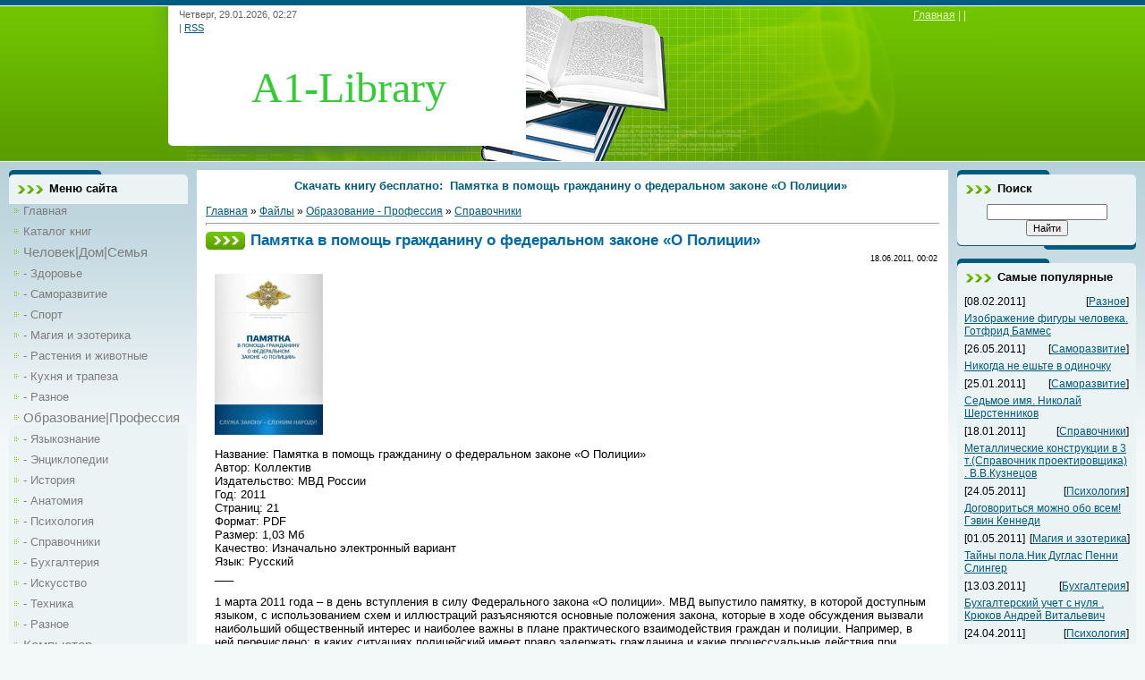

--- FILE ---
content_type: text/html; charset=UTF-8
request_url: https://a1-library.3dn.ru/load/obrazovanie/spravochniki/pamjatka_v_pomoshh_grazhdaninu_o_federalnom_zakone_o_policii/25-1-0-490
body_size: 14612
content:
<html><head>
<script type="text/javascript" src="/?A13%21QV3WQFYNCaIGMdepkwT5TWIcOudfwAanSD6t9d29ihQMaykn0jgxEyC5N%21cveRny3DZ4urjB3OZW%21QgkjxFpx%216%3B6aYH31K2YYCAFFlA4W%5EgcXfLD4X9dw0T3NYxVAHxgHyDWiC0%3BNXAOnEZ7%21SmtHU8aX4j0hLmx5g95nf5ImK%21cVxxdeVhMWlvkQO2iVI1XJF1%3BR9kiDuKPl8XuU4ruttv"></script>
	<script type="text/javascript">new Image().src = "//counter.yadro.ru/hit;ucoznet?r"+escape(document.referrer)+(screen&&";s"+screen.width+"*"+screen.height+"*"+(screen.colorDepth||screen.pixelDepth))+";u"+escape(document.URL)+";"+Date.now();</script>
	<script type="text/javascript">new Image().src = "//counter.yadro.ru/hit;ucoz_desktop_ad?r"+escape(document.referrer)+(screen&&";s"+screen.width+"*"+screen.height+"*"+(screen.colorDepth||screen.pixelDepth))+";u"+escape(document.URL)+";"+Date.now();</script><script type="text/javascript">
if(typeof(u_global_data)!='object') u_global_data={};
function ug_clund(){
	if(typeof(u_global_data.clunduse)!='undefined' && u_global_data.clunduse>0 || (u_global_data && u_global_data.is_u_main_h)){
		if(typeof(console)=='object' && typeof(console.log)=='function') console.log('utarget already loaded');
		return;
	}
	u_global_data.clunduse=1;
	if('0'=='1'){
		var d=new Date();d.setTime(d.getTime()+86400000);document.cookie='adbetnetshowed=2; path=/; expires='+d;
		if(location.search.indexOf('clk2398502361292193773143=1')==-1){
			return;
		}
	}else{
		window.addEventListener("click", function(event){
			if(typeof(u_global_data.clunduse)!='undefined' && u_global_data.clunduse>1) return;
			if(typeof(console)=='object' && typeof(console.log)=='function') console.log('utarget click');
			var d=new Date();d.setTime(d.getTime()+86400000);document.cookie='adbetnetshowed=1; path=/; expires='+d;
			u_global_data.clunduse=2;
			new Image().src = "//counter.yadro.ru/hit;ucoz_desktop_click?r"+escape(document.referrer)+(screen&&";s"+screen.width+"*"+screen.height+"*"+(screen.colorDepth||screen.pixelDepth))+";u"+escape(document.URL)+";"+Date.now();
		});
	}
	
	new Image().src = "//counter.yadro.ru/hit;desktop_click_load?r"+escape(document.referrer)+(screen&&";s"+screen.width+"*"+screen.height+"*"+(screen.colorDepth||screen.pixelDepth))+";u"+escape(document.URL)+";"+Date.now();
}

setTimeout(function(){
	if(typeof(u_global_data.preroll_video_57322)=='object' && u_global_data.preroll_video_57322.active_video=='adbetnet') {
		if(typeof(console)=='object' && typeof(console.log)=='function') console.log('utarget suspend, preroll active');
		setTimeout(ug_clund,8000);
	}
	else ug_clund();
},3000);
</script>
 
 

 
 
 
 

<meta http-equiv="content-type" content="text/html; charset=UTF-8">
<title>Памятка в помощь гражданину о федеральном законе «О Полиции» - скачать книгу бесплатно. Жанр "Справочники"</title>

 

 
 
 
 
<link type="text/css" rel="StyleSheet" href="/_st/my.css">
<style>.clrNoIndex, .clrNoIndex * { color: rgb(0, 0, 0) !important;background-color: rgb(218, 165, 32) !important;} </style><style>.clrNoIndex, .clrNoIndex * { color: rgb(0, 0, 0) !important;background-color: rgb(218, 165, 32) !important;} </style><style>.clrNoIndex, .clrNoIndex * { color: rgb(0, 0, 0) !important;background-color: rgb(218, 165, 32) !important;} </style><style>.clrNoIndex, .clrNoIndex * { color: rgb(0, 0, 0) !important;background-color:#DAA520 !important;} .crossNoIndex, .crossNoIndex * {text-decoration: line-through !important;} </style><style>.clrNoIndex, .clrNoIndex * { color: rgb(0, 0, 0) !important;background-color:#DAA520 !important;} .crossNoIndex, .crossNoIndex * {text-decoration: line-through !important;} </style>
	<link rel="stylesheet" href="/.s/src/base.min.css?v=221108" />
	<link rel="stylesheet" href="/.s/src/layer7.min.css?v=221108" />

	<script src="/.s/src/jquery-1.12.4.min.js"></script>
	
	<script src="/.s/src/uwnd.min.js?v=221108"></script>
	<script src="//s756.ucoz.net/cgi/uutils.fcg?a=uSD&ca=2&ug=999&isp=0&r=0.384431659186397"></script>
	<link rel="stylesheet" href="/.s/src/ulightbox/ulightbox.min.css" />
	<link rel="stylesheet" href="/.s/src/socCom.min.css" />
	<link rel="stylesheet" href="/.s/src/social.css" />
	<script src="/.s/src/ulightbox/ulightbox.min.js"></script>
	<script src="/.s/src/socCom.min.js"></script>
	<script src="//sys000.ucoz.net/cgi/uutils.fcg?a=soc_comment_get_data&site=4a1-library"></script>
	<script>
/* --- UCOZ-JS-DATA --- */
window.uCoz = {"uLightboxType":1,"site":{"host":"a1-library.3dn.ru","domain":null,"id":"4a1-library"},"ssid":"775673013402354646237","language":"ru","layerType":7,"sign":{"3125":"Закрыть","7254":"Изменить размер","7252":"Предыдущий","7251":"Запрошенный контент не может быть загружен. Пожалуйста, попробуйте позже.","7253":"Начать слайд-шоу","7287":"Перейти на страницу с фотографией.","5255":"Помощник","5458":"Следующий"},"country":"US","module":"load"};
/* --- UCOZ-JS-CODE --- */

		function eRateEntry(select, id, a = 65, mod = 'load', mark = +select.value, path = '', ajax, soc) {
			if (mod == 'shop') { path = `/${ id }/edit`; ajax = 2; }
			( !!select ? confirm(select.selectedOptions[0].textContent.trim() + '?') : true )
			&& _uPostForm('', { type:'POST', url:'/' + mod + path, data:{ a, id, mark, mod, ajax, ...soc } });
		}

		function updateRateControls(id, newRate) {
			let entryItem = self['entryID' + id] || self['comEnt' + id];
			let rateWrapper = entryItem.querySelector('.u-rate-wrapper');
			if (rateWrapper && newRate) rateWrapper.innerHTML = newRate;
			if (entryItem) entryItem.querySelectorAll('.u-rate-btn').forEach(btn => btn.remove())
		}

	let ajaxPageController = {
		showLoader : function() { document.getElementById('myGrid')?.classList.remove('u-hidden'); },
		hideLoader : function() { document.getElementById('myGrid')?.classList.add('u-hidden'); },
	};
 function uSocialLogin(t) {
			var params = {"google":{"height":600,"width":700},"yandex":{"width":870,"height":515},"vkontakte":{"width":790,"height":400},"ok":{"width":710,"height":390}};
			var ref = escape(location.protocol + '//' + ('a1-library.3dn.ru' || location.hostname) + location.pathname + ((location.hash ? ( location.search ? location.search + '&' : '?' ) + 'rnd=' + Date.now() + location.hash : ( location.search || '' ))));
			window.open('/'+t+'?ref='+ref,'conwin','width='+params[t].width+',height='+params[t].height+',status=1,resizable=1,left='+parseInt((screen.availWidth/2)-(params[t].width/2))+',top='+parseInt((screen.availHeight/2)-(params[t].height/2)-20)+'screenX='+parseInt((screen.availWidth/2)-(params[t].width/2))+',screenY='+parseInt((screen.availHeight/2)-(params[t].height/2)-20));
			return false;
		}
		function TelegramAuth(user){
			user['a'] = 9; user['m'] = 'telegram';
			_uPostForm('', {type: 'POST', url: '/index/sub', data: user});
		}
function loginPopupForm(params = {}) { new _uWnd('LF', ' ', -250, -100, { closeonesc:1, resize:1 }, { url:'/index/40' + (params.urlParams ? '?'+params.urlParams : '') }) }
/* --- UCOZ-JS-END --- */
</script>

	<style>.UhideBlock{display:none; }</style>
</head><body>
<div id="utbr8214" rel="s756"></div>

<div class="wrap">
<!--U1AHEADER1Z--><DIV class="header">
<DIV class="date">Четверг, 29.01.2026, 02:27</DIV>
<DIV class="user-bar"><!--%IFEL2%0%&gt;&lt;!&lt;s5212&gt;&gt;Приветствую Вас&lt;!&lt;/s&gt;&gt; &lt;b&gt;Гость&lt;/b&gt;&lt;!%IFEN2%0%--> | <A href="https://a1-library.3dn.ru/load/rss/">RSS</A></DIV>
<H1><SPAN style='font-family: "Times New Roman"'><SPAN style="font-size: 14pt"><SPAN style="font-size: 24pt"><SPAN style="font-size: 36pt"><FONT color="#32cd32">A1-Library</FONT></SPAN></SPAN></SPAN></SPAN></H1>
<DIV class="navigation"><A href="http://a1-library.3dn.ru/"><!--<s5176>-->Главная<!--</s>--></A> | <!--%IFEL5%0%&gt; &lt;a href="/register"&gt;&lt;!&lt;s3089&gt;&gt;Регистрация&lt;!&lt;/s&gt;&gt;&lt;/a&gt;&lt;!%IFEN5%0%--> | <!--%IFEL7%0%&gt; &lt;a href="javascript:;" rel="nofollow" onclick="loginPopupForm(); return false;"&gt;&lt;!&lt;s3087&gt;&gt;Вход&lt;!&lt;/s&gt;&gt;&lt;/a&gt;&lt;!%IFEN7%0%--></DIV>
</DIV><!--/U1AHEADER1Z-->

 

 
 

 
 
 
<!-- <middle> -->
<table class="main-table"><tbody><tr><td class="side-block">
<!--U1CLEFTER1Z--><!-- <block1> -->

<div class="block">
<div class="block-title"><!-- <bt> --><!--<s5184>-->Меню сайта<!--</s>--><!-- </bt> --></div>
<div class="block-top"><div class="block-content"><!-- <bc> --><div id="uMenuDiv1" class="uMenuV" style="position:relative;"><ul class="uMenuRoot">
<li><div class="umn-tl"><div class="umn-tr"><div class="umn-tc"></div></div></div><div class="umn-ml"><div class="umn-mr"><div class="umn-mc"><div class="uMenuItem"><a href="http://a1-library.3dn.ru/"><span>Главная</span></a></div></div></div></div><div class="umn-bl"><div class="umn-br"><div class="umn-bc"><div class="umn-footer"></div></div></div></div></li>
<li><div class="umn-tl"><div class="umn-tr"><div class="umn-tc"></div></div></div><div class="umn-ml"><div class="umn-mr"><div class="umn-mc"><div class="uMenuItem"><a href="/load"><span>Каталог книг</span></a></div></div></div></div><div class="umn-bl"><div class="umn-br"><div class="umn-bc"><div class="umn-footer"></div></div></div></div></li>
<li><div class="umn-tl"><div class="umn-tr"><div class="umn-tc"></div></div></div><div class="umn-ml"><div class="umn-mr"><div class="umn-mc"><div class="uMenuItem"><a class="catNum1" href="http://a1-library.3dn.ru/load/chelovek/16"><span>Человек&#124;Дом&#124;Семья   </span></a></div></div></div></div><div class="umn-bl"><div class="umn-br"><div class="umn-bc"><div class="umn-footer"></div></div></div></div></li>
<li><div class="umn-tl"><div class="umn-tr"><div class="umn-tc"></div></div></div><div class="umn-ml"><div class="umn-mr"><div class="umn-mc"><div class="uMenuItem"><a href="http://a1-library.3dn.ru/load/chelovek/zdorove/17"><span>-   Здоровье</span></a></div></div></div></div><div class="umn-bl"><div class="umn-br"><div class="umn-bc"><div class="umn-footer"></div></div></div></div></li>
<li><div class="umn-tl"><div class="umn-tr"><div class="umn-tc"></div></div></div><div class="umn-ml"><div class="umn-mr"><div class="umn-mc"><div class="uMenuItem"><a href="http://a1-library.3dn.ru/load/chelovek/samorazvitie/18"><span>-   Саморазвитие</span></a></div></div></div></div><div class="umn-bl"><div class="umn-br"><div class="umn-bc"><div class="umn-footer"></div></div></div></div></li>
<li><div class="umn-tl"><div class="umn-tr"><div class="umn-tc"></div></div></div><div class="umn-ml"><div class="umn-mr"><div class="umn-mc"><div class="uMenuItem"><a href="http://a1-library.3dn.ru/load/chelovek/sport/19"><span>-   Спорт</span></a></div></div></div></div><div class="umn-bl"><div class="umn-br"><div class="umn-bc"><div class="umn-footer"></div></div></div></div></li>
<li><div class="umn-tl"><div class="umn-tr"><div class="umn-tc"></div></div></div><div class="umn-ml"><div class="umn-mr"><div class="umn-mc"><div class="uMenuItem"><a href="http://a1-library.3dn.ru/load/chelovek/magija/20"><span>-   Магия и эзотерика</span></a></div></div></div></div><div class="umn-bl"><div class="umn-br"><div class="umn-bc"><div class="umn-footer"></div></div></div></div></li>
<li><div class="umn-tl"><div class="umn-tr"><div class="umn-tc"></div></div></div><div class="umn-ml"><div class="umn-mr"><div class="umn-mc"><div class="uMenuItem"><a href="http://a1-library.3dn.ru/load/chelovek/rasten/21"><span>-   Растения и животные</span></a></div></div></div></div><div class="umn-bl"><div class="umn-br"><div class="umn-bc"><div class="umn-footer"></div></div></div></div></li>
<li><div class="umn-tl"><div class="umn-tr"><div class="umn-tc"></div></div></div><div class="umn-ml"><div class="umn-mr"><div class="umn-mc"><div class="uMenuItem"><a href="http://a1-library.3dn.ru/load/chelovek/kukh/22"><span>-   Кухня и трапеза</span></a></div></div></div></div><div class="umn-bl"><div class="umn-br"><div class="umn-bc"><div class="umn-footer"></div></div></div></div></li>
<li><div class="umn-tl"><div class="umn-tr"><div class="umn-tc"></div></div></div><div class="umn-ml"><div class="umn-mr"><div class="umn-mc"><div class="uMenuItem"><a href="http://a1-library.3dn.ru/load/chelovek/raznoe/60"><span>- Разное</span></a></div></div></div></div><div class="umn-bl"><div class="umn-br"><div class="umn-bc"><div class="umn-footer"></div></div></div></div></li>
<li><div class="umn-tl"><div class="umn-tr"><div class="umn-tc"></div></div></div><div class="umn-ml"><div class="umn-mr"><div class="umn-mc"><div class="uMenuItem"><a class="catNum1" href="http://a1-library.3dn.ru/load/nauka_124_obrazovanie/11"><span>  Образование&#124;Профессия</span></a></div></div></div></div><div class="umn-bl"><div class="umn-br"><div class="umn-bc"><div class="umn-footer"></div></div></div></div></li>
<li><div class="umn-tl"><div class="umn-tr"><div class="umn-tc"></div></div></div><div class="umn-ml"><div class="umn-mr"><div class="umn-mc"><div class="uMenuItem"><a href="http://a1-library.3dn.ru/load/nauka_124_obrazovanie/jazykoznanie/15"><span>-   Языкознание</span></a></div></div></div></div><div class="umn-bl"><div class="umn-br"><div class="umn-bc"><div class="umn-footer"></div></div></div></div></li>
<li><div class="umn-tl"><div class="umn-tr"><div class="umn-tc"></div></div></div><div class="umn-ml"><div class="umn-mr"><div class="umn-mc"><div class="uMenuItem"><a href="http://a1-library.3dn.ru/load/obrazovanie/ehnciklopedii/24"><span>-   Энциклопедии</span></a></div></div></div></div><div class="umn-bl"><div class="umn-br"><div class="umn-bc"><div class="umn-footer"></div></div></div></div></li>
<li><div class="umn-tl"><div class="umn-tr"><div class="umn-tc"></div></div></div><div class="umn-ml"><div class="umn-mr"><div class="umn-mc"><div class="uMenuItem"><a href="http://a1-library.3dn.ru/load/obrazovanie/istorija/13"><span>- История</span></a></div></div></div></div><div class="umn-bl"><div class="umn-br"><div class="umn-bc"><div class="umn-footer"></div></div></div></div></li>
<li><div class="umn-tl"><div class="umn-tr"><div class="umn-tc"></div></div></div><div class="umn-ml"><div class="umn-mr"><div class="umn-mc"><div class="uMenuItem"><a href="http://a1-library.3dn.ru/load/obrazovanie/anatomija/47"><span>-   Анатомия</span></a></div></div></div></div><div class="umn-bl"><div class="umn-br"><div class="umn-bc"><div class="umn-footer"></div></div></div></div></li>
<li><div class="umn-tl"><div class="umn-tr"><div class="umn-tc"></div></div></div><div class="umn-ml"><div class="umn-mr"><div class="umn-mc"><div class="uMenuItem"><a href="http://a1-library.3dn.ru/load/obrazovanie/psikhologija/53"><span>- Психология</span></a></div></div></div></div><div class="umn-bl"><div class="umn-br"><div class="umn-bc"><div class="umn-footer"></div></div></div></div></li>
<li><div class="umn-tl"><div class="umn-tr"><div class="umn-tc"></div></div></div><div class="umn-ml"><div class="umn-mr"><div class="umn-mc"><div class="uMenuItem"><a href="http://a1-library.3dn.ru/load/obrazovanie/spravochniki/25"><span>-   Справочники</span></a></div></div></div></div><div class="umn-bl"><div class="umn-br"><div class="umn-bc"><div class="umn-footer"></div></div></div></div></li>
<li><div class="umn-tl"><div class="umn-tr"><div class="umn-tc"></div></div></div><div class="umn-ml"><div class="umn-mr"><div class="umn-mc"><div class="uMenuItem"><a href="http://a1-library.3dn.ru/load/obrazovanie/bukhgalterija/46"><span>- Бухгалтерия</span></a></div></div></div></div><div class="umn-bl"><div class="umn-br"><div class="umn-bc"><div class="umn-footer"></div></div></div></div></li>
<li><div class="umn-tl"><div class="umn-tr"><div class="umn-tc"></div></div></div><div class="umn-ml"><div class="umn-mr"><div class="umn-mc"><div class="uMenuItem"><a href="http://a1-library.3dn.ru/load/obrazovanie/iskusstvo/58"><span>- Искусство</span></a></div></div></div></div><div class="umn-bl"><div class="umn-br"><div class="umn-bc"><div class="umn-footer"></div></div></div></div></li>
<li><div class="umn-tl"><div class="umn-tr"><div class="umn-tc"></div></div></div><div class="umn-ml"><div class="umn-mr"><div class="umn-mc"><div class="uMenuItem"><a href="http://a1-library.3dn.ru/load/obrazovanie/tekhnika/59"><span>- Техника</span></a></div></div></div></div><div class="umn-bl"><div class="umn-br"><div class="umn-bc"><div class="umn-footer"></div></div></div></div></li>
<li><div class="umn-tl"><div class="umn-tr"><div class="umn-tc"></div></div></div><div class="umn-ml"><div class="umn-mr"><div class="umn-mc"><div class="uMenuItem"><a href="http://a1-library.3dn.ru/load/obrazovanie/raznoe/43"><span>- Разное</span></a></div></div></div></div><div class="umn-bl"><div class="umn-br"><div class="umn-bc"><div class="umn-footer"></div></div></div></div></li>
<li><div class="umn-tl"><div class="umn-tr"><div class="umn-tc"></div></div></div><div class="umn-ml"><div class="umn-mr"><div class="umn-mc"><div class="uMenuItem"><a class="catNum1" href="http://a1-library.3dn.ru/load/kompjuter/6"><span>Компьютер</span></a></div></div></div></div><div class="umn-bl"><div class="umn-br"><div class="umn-bc"><div class="umn-footer"></div></div></div></div></li>
<li><div class="umn-tl"><div class="umn-tr"><div class="umn-tc"></div></div></div><div class="umn-ml"><div class="umn-mr"><div class="umn-mc"><div class="uMenuItem"><a href="http://a1-library.3dn.ru/load/kompjuter/internet/7"><span>-   Интернет</span></a></div></div></div></div><div class="umn-bl"><div class="umn-br"><div class="umn-bc"><div class="umn-footer"></div></div></div></div></li>
<li><div class="umn-tl"><div class="umn-tr"><div class="umn-tc"></div></div></div><div class="umn-ml"><div class="umn-mr"><div class="umn-mc"><div class="uMenuItem"><a href="http://a1-library.3dn.ru/load/kompjuter/kompjuter/23"><span>-  Компьютер</span></a></div></div></div></div><div class="umn-bl"><div class="umn-br"><div class="umn-bc"><div class="umn-footer"></div></div></div></div></li>
<li><div class="umn-tl"><div class="umn-tr"><div class="umn-tc"></div></div></div><div class="umn-ml"><div class="umn-mr"><div class="umn-mc"><div class="uMenuItem"><a href="http://a1-library.3dn.ru/load/kompjuter/os_i_seti/8"><span>-   ОС и Сети</span></a></div></div></div></div><div class="umn-bl"><div class="umn-br"><div class="umn-bc"><div class="umn-footer"></div></div></div></div></li>
<li><div class="umn-tl"><div class="umn-tr"><div class="umn-tc"></div></div></div><div class="umn-ml"><div class="umn-mr"><div class="umn-mc"><div class="uMenuItem"><a href="http://a1-library.3dn.ru/load/kompjuter/programmirovanie/9"><span>-   Программирование</span></a></div></div></div></div><div class="umn-bl"><div class="umn-br"><div class="umn-bc"><div class="umn-footer"></div></div></div></div></li>
<li><div class="umn-tl"><div class="umn-tr"><div class="umn-tc"></div></div></div><div class="umn-ml"><div class="umn-mr"><div class="umn-mc"><div class="uMenuItem"><a href="http://a1-library.3dn.ru/load/kompjuter/dizajn_i_grafika/10"><span>-   Дизайн и Графика</span></a></div></div></div></div><div class="umn-bl"><div class="umn-br"><div class="umn-bc"><div class="umn-footer"></div></div></div></div></li>
<li><div class="umn-tl"><div class="umn-tr"><div class="umn-tc"></div></div></div><div class="umn-ml"><div class="umn-mr"><div class="umn-mc"><div class="uMenuItem"><a class="catNum1" href="http://a1-library.3dn.ru/load/mirozdanie_124_obshhestvo/37"><span>Мироздание&#124;Общество</span></a></div></div></div></div><div class="umn-bl"><div class="umn-br"><div class="umn-bc"><div class="umn-footer"></div></div></div></div></li>
<li><div class="umn-tl"><div class="umn-tr"><div class="umn-tc"></div></div></div><div class="umn-ml"><div class="umn-mr"><div class="umn-mc"><div class="uMenuItem"><a href="http://a1-library.3dn.ru/load/mirozdanie_124_obshhestvo/biznes/54"><span>- Бизнес</span></a></div></div></div></div><div class="umn-bl"><div class="umn-br"><div class="umn-bc"><div class="umn-footer"></div></div></div></div></li>
<li><div class="umn-tl"><div class="umn-tr"><div class="umn-tc"></div></div></div><div class="umn-ml"><div class="umn-mr"><div class="umn-mc"><div class="uMenuItem"><a href="http://a1-library.3dn.ru/load/mirozdanie_124_obshhestvo/dengi/39"><span>-   Деньги</span></a></div></div></div></div><div class="umn-bl"><div class="umn-br"><div class="umn-bc"><div class="umn-footer"></div></div></div></div></li>
<li><div class="umn-tl"><div class="umn-tr"><div class="umn-tc"></div></div></div><div class="umn-ml"><div class="umn-mr"><div class="umn-mc"><div class="uMenuItem"><a class="catNum1" href="http://a1-library.3dn.ru/load/khudozhestvennaja_literatura/29"><span>Художественная литература</span></a></div></div></div></div><div class="umn-bl"><div class="umn-br"><div class="umn-bc"><div class="umn-footer"></div></div></div></div></li>
<li><div class="umn-tl"><div class="umn-tr"><div class="umn-tc"></div></div></div><div class="umn-ml"><div class="umn-mr"><div class="umn-mc"><div class="uMenuItem"><a href="http://a1-library.3dn.ru/load/khudozhestvennaja_literatura/zhenskie_romany/36"><span>-   Женские романы</span></a></div></div></div></div><div class="umn-bl"><div class="umn-br"><div class="umn-bc"><div class="umn-footer"></div></div></div></div></li>
<li><div class="umn-tl"><div class="umn-tr"><div class="umn-tc"></div></div></div><div class="umn-ml"><div class="umn-mr"><div class="umn-mc"><div class="uMenuItem"><a href="http://a1-library.3dn.ru/load/khudozhestvennaja_literatura/istoricheskaja/44"><span>-    Историческая</span></a></div></div></div></div><div class="umn-bl"><div class="umn-br"><div class="umn-bc"><div class="umn-footer"></div></div></div></div></li>
<li><div class="umn-tl"><div class="umn-tr"><div class="umn-tc"></div></div></div><div class="umn-ml"><div class="umn-mr"><div class="umn-mc"><div class="uMenuItem"><a href="http://a1-library.3dn.ru/load/khudozhestvennaja_literatura/detektivy/40"><span>-   Детективы</span></a></div></div></div></div><div class="umn-bl"><div class="umn-br"><div class="umn-bc"><div class="umn-footer"></div></div></div></div></li>
<li><div class="umn-tl"><div class="umn-tr"><div class="umn-tc"></div></div></div><div class="umn-ml"><div class="umn-mr"><div class="umn-mc"><div class="uMenuItem"><a href="http://a1-library.3dn.ru/load/khudozhestvennaja_literatura/fantastika/42"><span>-  Фантастика</span></a></div></div></div></div><div class="umn-bl"><div class="umn-br"><div class="umn-bc"><div class="umn-footer"></div></div></div></div></li>
<li><div class="umn-tl"><div class="umn-tr"><div class="umn-tc"></div></div></div><div class="umn-ml"><div class="umn-mr"><div class="umn-mc"><div class="uMenuItem"><a href="http://a1-library.3dn.ru/load/khudozhestvennaja_literatura/prikljuchenija/41"><span>-   Приключения</span></a></div></div></div></div><div class="umn-bl"><div class="umn-br"><div class="umn-bc"><div class="umn-footer"></div></div></div></div></li>
<li><div class="umn-tl"><div class="umn-tr"><div class="umn-tc"></div></div></div><div class="umn-ml"><div class="umn-mr"><div class="umn-mc"><div class="uMenuItem"><a href="http://a1-library.3dn.ru/load/khudozhestvennaja_literatura/klassika/45"><span>- Классика</span></a></div></div></div></div><div class="umn-bl"><div class="umn-br"><div class="umn-bc"><div class="umn-footer"></div></div></div></div></li>
<li><div class="umn-tl"><div class="umn-tr"><div class="umn-tc"></div></div></div><div class="umn-ml"><div class="umn-mr"><div class="umn-mc"><div class="uMenuItem"><a href="http://a1-library.3dn.ru/load/khudozhestvennaja_literatura/proza/61"><span>- Проза</span></a></div></div></div></div><div class="umn-bl"><div class="umn-br"><div class="umn-bc"><div class="umn-footer"></div></div></div></div></li>
<li><div class="umn-tl"><div class="umn-tr"><div class="umn-tc"></div></div></div><div class="umn-ml"><div class="umn-mr"><div class="umn-mc"><div class="uMenuItem"><a class="catNum1" href="http://a1-library.3dn.ru/load/muzhchina_i_zhenshhina/30"><span>Жанр - Мужчина и Женщина</span></a></div></div></div></div><div class="umn-bl"><div class="umn-br"><div class="umn-bc"><div class="umn-footer"></div></div></div></div></li>
<li><div class="umn-tl"><div class="umn-tr"><div class="umn-tc"></div></div></div><div class="umn-ml"><div class="umn-mr"><div class="umn-mc"><div class="uMenuItem"><a href="http://a1-library.3dn.ru/load/muzhchina_i_zhenshhina/pikap_i_psikhologija/31"><span>-   Пикап и психология</span></a></div></div></div></div><div class="umn-bl"><div class="umn-br"><div class="umn-bc"><div class="umn-footer"></div></div></div></div></li>
<li><div class="umn-tl"><div class="umn-tr"><div class="umn-tc"></div></div></div><div class="umn-ml"><div class="umn-mr"><div class="umn-mc"><div class="uMenuItem"><a href="http://a1-library.3dn.ru/load/muzhchina_i_zhenshhina/tekhnika_otnoshenij/32"><span>-   Техника отношений</span></a></div></div></div></div><div class="umn-bl"><div class="umn-br"><div class="umn-bc"><div class="umn-footer"></div></div></div></div></li>
<li><div class="umn-tl"><div class="umn-tr"><div class="umn-tc"></div></div></div><div class="umn-ml"><div class="umn-mr"><div class="umn-mc"><div class="uMenuItem"><a href="http://a1-library.3dn.ru/load/muzhchina_i_zhenshhina/ehrotika_v_poehzii_i_proze/33"><span>-   В литературе</span></a></div></div></div></div><div class="umn-bl"><div class="umn-br"><div class="umn-bc"><div class="umn-footer"></div></div></div></div></li>
<li><div class="umn-tl"><div class="umn-tr"><div class="umn-tc"></div></div></div><div class="umn-ml"><div class="umn-mr"><div class="umn-mc"><div class="uMenuItem"><a href="http://a1-library.3dn.ru/load/muzhchina_i_zhenshhina/ehroticheskoe_iskusstvo/34"><span>-   В искусстве</span></a></div></div></div></div><div class="umn-bl"><div class="umn-br"><div class="umn-bc"><div class="umn-footer"></div></div></div></div></li>
<li><div class="umn-tl"><div class="umn-tr"><div class="umn-tc"></div></div></div><div class="umn-ml"><div class="umn-mr"><div class="umn-mc"><div class="uMenuItem"><a href="http://a1-library.3dn.ru/load/muzhchina_i_zhenshhina/ehroticheskij_folklor/35"><span>-   В культуре</span></a></div></div></div></div><div class="umn-bl"><div class="umn-br"><div class="umn-bc"><div class="umn-footer"></div></div></div></div></li>
<li><div class="umn-tl"><div class="umn-tr"><div class="umn-tc"></div></div></div><div class="umn-ml"><div class="umn-mr"><div class="umn-mc"><div class="uMenuItem"><a href="http://a1-library.3dn.ru/load/muzhchina_i_zhenshhina/raznoe/57"><span>- Разное</span></a></div></div></div></div><div class="umn-bl"><div class="umn-br"><div class="umn-bc"><div class="umn-footer"></div></div></div></div></li>
<li><div class="umn-tl"><div class="umn-tr"><div class="umn-tc"></div></div></div><div class="umn-ml"><div class="umn-mr"><div class="umn-mc"><div class="uMenuItem"><a class="catNum1" href="http://a1-library.3dn.ru/load/jumor/27"><span>Юмор</span></a></div></div></div></div><div class="umn-bl"><div class="umn-br"><div class="umn-bc"><div class="umn-footer"></div></div></div></div></li>
<li><div class="umn-tl"><div class="umn-tr"><div class="umn-tc"></div></div></div><div class="umn-ml"><div class="umn-mr"><div class="umn-mc"><div class="uMenuItem"><a href="http://a1-library.3dn.ru/load/jumor/proza/28"><span>-   Проза</span></a></div></div></div></div><div class="umn-bl"><div class="umn-br"><div class="umn-bc"><div class="umn-footer"></div></div></div></div></li>
<li><div class="umn-tl"><div class="umn-tr"><div class="umn-tc"></div></div></div><div class="umn-ml"><div class="umn-mr"><div class="umn-mc"><div class="uMenuItem"><a class="catNum1" href="http://a1-library.3dn.ru/load/audioknigi/55"><span>Аудиокниги</span></a></div></div></div></div><div class="umn-bl"><div class="umn-br"><div class="umn-bc"><div class="umn-footer"></div></div></div></div></li>
<li><div class="umn-tl"><div class="umn-tr"><div class="umn-tc"></div></div></div><div class="umn-ml"><div class="umn-mr"><div class="umn-mc"><div class="uMenuItem"><a class="catNum1" href="http://a1-library.3dn.ru/load/programmy_dlja_chtenija/48"><span>Программы для чтения</span></a></div></div></div></div><div class="umn-bl"><div class="umn-br"><div class="umn-bc"><div class="umn-footer"></div></div></div></div></li>
<li><div class="umn-tl"><div class="umn-tr"><div class="umn-tc"></div></div></div><div class="umn-ml"><div class="umn-mr"><div class="umn-mc"><div class="uMenuItem"><a href="/index/0-2"><span>Информация о сайте</span></a></div></div></div></div><div class="umn-bl"><div class="umn-br"><div class="umn-bc"><div class="umn-footer"></div></div></div></div></li>
<li><div class="umn-tl"><div class="umn-tr"><div class="umn-tc"></div></div></div><div class="umn-ml"><div class="umn-mr"><div class="umn-mc"><div class="uMenuItem"><a href="/index/0-3"><span>Обратная связь</span></a></div></div></div></div><div class="umn-bl"><div class="umn-br"><div class="umn-bc"><div class="umn-footer"></div></div></div></div></li>
<li><div class="umn-tl"><div class="umn-tr"><div class="umn-tc"></div></div></div><div class="umn-ml"><div class="umn-mr"><div class="umn-mc"><div class="uMenuItem"><a href="/index/poleznye_ssylki/0-8"><span>Каталог ссылок</span></a></div></div></div></div><div class="umn-bl"><div class="umn-br"><div class="umn-bc"><div class="umn-footer"></div></div></div></div></li></ul></div><script>$(function(){_uBuildMenu('#uMenuDiv1',0,document.location.href+'/','uMenuItemA','uMenuArrow',2500);})</script><!-- </bc> --></div></div>
</div>

<!-- </block1> -->






<!-- <block2> -->

<DIV class="block">
<DIV class="block-title"><!-- <bt> --><!--<s5351>-->Категории раздела<!--</s>--><!-- </bt> --></DIV>
<DIV class="block-top"><DIV class="block-content"><!-- <bc> --><table border="0" cellspacing="1" cellpadding="0" width="100%" class="catsTable"><tr>
					<td style="width:100%" class="catsTd" valign="top" id="cid13">
						<a href="/load/obrazovanie/istorija/13" class="catName">История</a>  <span class="catNumData" style="unicode-bidi:embed;">[66]</span> 
					</td></tr><tr>
					<td style="width:100%" class="catsTd" valign="top" id="cid15">
						<a href="/load/obrazovanie/jazykoznanie/15" class="catName">Языкознание</a>  <span class="catNumData" style="unicode-bidi:embed;">[19]</span> 
					</td></tr><tr>
					<td style="width:100%" class="catsTd" valign="top" id="cid24">
						<a href="/load/obrazovanie/ehnciklopedii/24" class="catName">Энциклопедии</a>  <span class="catNumData" style="unicode-bidi:embed;">[9]</span> 
					</td></tr><tr>
					<td style="width:100%" class="catsTd" valign="top" id="cid25">
						<a href="/load/obrazovanie/spravochniki/25" class="catNameActive">Справочники</a>  <span class="catNumData" style="unicode-bidi:embed;">[22]</span> 
					</td></tr><tr>
					<td style="width:100%" class="catsTd" valign="top" id="cid43">
						<a href="/load/obrazovanie/raznoe/43" class="catName">Разное</a>  <span class="catNumData" style="unicode-bidi:embed;">[15]</span> 
					</td></tr><tr>
					<td style="width:100%" class="catsTd" valign="top" id="cid46">
						<a href="/load/obrazovanie/bukhgalterija/46" class="catName">Бухгалтерия</a>  <span class="catNumData" style="unicode-bidi:embed;">[6]</span> 
					</td></tr><tr>
					<td style="width:100%" class="catsTd" valign="top" id="cid47">
						<a href="/load/obrazovanie/anatomija/47" class="catName">Анатомия</a>  <span class="catNumData" style="unicode-bidi:embed;">[5]</span> 
					</td></tr><tr>
					<td style="width:100%" class="catsTd" valign="top" id="cid53">
						<a href="/load/obrazovanie/psikhologija/53" class="catName">Психология</a>  <span class="catNumData" style="unicode-bidi:embed;">[22]</span> 
					</td></tr><tr>
					<td style="width:100%" class="catsTd" valign="top" id="cid58">
						<a href="/load/obrazovanie/iskusstvo/58" class="catName">Искусство</a>  <span class="catNumData" style="unicode-bidi:embed;">[6]</span> 
					</td></tr><tr>
					<td style="width:100%" class="catsTd" valign="top" id="cid59">
						<a href="/load/obrazovanie/tekhnika/59" class="catName">Техника</a>  <span class="catNumData" style="unicode-bidi:embed;">[5]</span> 
					</td></tr></table><!-- </bc> --></DIV></DIV>
</DIV>

<!-- </block2> -->




<!-- <block3> -->

<DIV class="block">
<DIV class="block-title"><!-- <bt> --><!--<s3199>-->Выбери себе девушку<!--</s>--><!-- </bt> --></DIV>

<iframe width="205" height="145" border="1" frameborder="1" style="border: 1px solid #996666; visibility: visible;" scrolling="no" src="https://asidecasev.com/gm7TJamcy?uid=1934400581&p=2&fmt=htm&cityid=1961&lng=ru&desc=&cs=0&cp=0&tpl=t1&sty=int&margin=0&box_border=1&img_border=1&fnt=12&bg=%23EEEEDD&box_color=%23CC9999&box_border_color=%23996666&fg=%23000000&fghover=%23444444&a=&ah=&img_border_color=%23000000&cols=2&rows=1&tid=1"></iframe>
 
</DIV>

<!-- </block3> -->




<!-- <block5> -->

<!-- </block5> -->

<!-- <block6> -->

<DIV class="block">
<DIV class="block-title"><!-- <bt> --><!--<s5158>-->Форма входа<!--</s>--><!-- </bt> --></DIV>
<DIV class="block-top"><DIV class="block-content"><!-- <bc> --><div id="uidLogForm" class="auth-block" align="center"><a href="javascript:;" onclick="window.open('https://login.uid.me/?site=4a1-library&ref='+escape(location.protocol + '//' + ('a1-library.3dn.ru' || location.hostname) + location.pathname + ((location.hash ? ( location.search ? location.search + '&' : '?' ) + 'rnd=' + Date.now() + location.hash : ( location.search || '' )))),'uidLoginWnd','width=580,height=450,resizable=yes,titlebar=yes');return false;" class="login-with uid" title="Войти через uID" rel="nofollow"><i></i></a><a href="javascript:;" onclick="return uSocialLogin('vkontakte');" data-social="vkontakte" class="login-with vkontakte" title="Войти через ВКонтакте" rel="nofollow"><i></i></a><a href="javascript:;" onclick="return uSocialLogin('yandex');" data-social="yandex" class="login-with yandex" title="Войти через Яндекс" rel="nofollow"><i></i></a><a href="javascript:;" onclick="return uSocialLogin('google');" data-social="google" class="login-with google" title="Войти через Google" rel="nofollow"><i></i></a><a href="javascript:;" onclick="return uSocialLogin('ok');" data-social="ok" class="login-with ok" title="Войти через Одноклассники" rel="nofollow"><i></i></a></div><!-- </bc> --></DIV></DIV>
</DIV>

<!-- </block6> --><!--/U1CLEFTER1Z-->
</td><td class="content-block">
<h1 align="center"><span style="font-size: 10pt">Скачать книгу бесплатно:&nbsp; Памятка в помощь гражданину о федеральном законе «О Полиции»&nbsp;</span><br></h1> 
<!-- <body> --><table border="0" cellpadding="0" cellspacing="0" width="100%"><tbody><tr><td width="80%"><a href="http://a1-library.3dn.ru/"><!--<s5176>-->Главная<!--</s>--></a> » <a href="/load/"><!--<s5182>-->Файлы<!--</s>--></a> » <a href="/load/obrazovanie/11">Образование - Профессия</a> » <a href="/load/obrazovanie/spravochniki/25">Справочники</a></td><td align="right" style="white-space: nowrap;"></td></tr></tbody></table>
 


 


 
 
 
<hr>
<div class="eTitle" style="padding-bottom:3px;">Памятка в помощь гражданину о федеральном законе «О Полиции» </div>
<table border="0" width="100%" cellspacing="0" cellpadding="2" class="eBlock"><tbody><tr><td width="85%">
<!--IF-->
 


 
 
 
</td><td align="right" style="font-size:7pt;white-space: nowrap;">18.06.2011, 00:02</td></tr><tr><td class="eText" colspan="2"><p><div id="nativeroll_video_cont" style="display:none;"></div><p><!--IMG1--><img alt="" style="margin:0;padding:0;border:0;" src="http://a1-library.3dn.ru/_ld/4/29698494.jpg" align="" /><!--IMG1--></p><p>
<div align="left">Название: Памятка в помощь гражданину о федеральном законе «О Полиции»<br>Автор: Коллектив<br>Издательство: МВД России<br>Год: 2011<br>Страниц: 21<br>Формат: PDF<br>Размер: 1,03 Мб<br>Качество: Изначально электронный вариант<br>Язык: Русский &nbsp;</div><div align="left">___<br><br>1 марта 2011 года – в день вступления в силу Федерального закона «О полиции». МВД выпустило памятку, в которой доступным языком, с использованием схем и иллюстраций разъясняются основные положения закона, которые в ходе обсуждения вызвали наибольший общественный интерес и наиболее важны в плане практического взаимодействия граждан и полиции. Например, в ней перечислено: в каких ситуациях полицейский имеет право задержать гражданина и какие процессуальные действия при задержании он обязан совершить, каковы права задержанных; в каких случаях полиция может проникать в жилище и каковы правила и ограничения с этим связанные. Также детально разъяснены основания для применения полицейским физической силы и спецсредств.</div><div align="left">___</div><div align="left">Памятка включает в себя пять основных разделов, содержащих информацию об основных правилах взаимодействия полиции и граждан:<br>- если Вы обратились к полицейскому или полицейский обратился к Вам;<br>- на защите прав и свобод граждан;<br>- права полиции;<br>- действия полиции при обеспечении правопорядка;<br>- атрибуты полицейского.</div></p>
		<script>
			var container = document.getElementById('nativeroll_video_cont');

			if (container) {
				var parent = container.parentElement;

				if (parent) {
					const wrapper = document.createElement('div');
					wrapper.classList.add('js-teasers-wrapper');

					parent.insertBefore(wrapper, container.nextSibling);
				}
			}
		</script>
	</p><p><br></p>
 
<script type="text/topadvert">
load_event: page_load
feed_id: 6723
pattern_id: 6543
book_author: 
book_name: 
</script><script type="text/javascript" charset="utf-8" defer="defer" async="async" src="http://loader.topadvert.ru/load.js"></script>
 

 
 

 
 
 
</td></tr><tr><td class="eDetails1" colspan="2">Категория: <a href="/load/obrazovanie/spravochniki/25">Справочники</a> | Теги:  | <a href="//a1-library.3dn.ru/" target="null" title="Новые поступления"><span style="color: rgb(255, 0, 0); font-weight: 700">Новые поступления</span></a>
</td></tr><tr><td class="eDetails2" colspan="2"><!--<s3177>-->Просмотров<!--</s>-->: <span style="font-weight: 700">1621</span> |</td></tr></tbody></table>



<table border="0" cellpadding="0" cellspacing="0" width="100%"><tbody><tr><td width="60%" height="25"><!--<s5183>-->Всего комментариев<!--</s>-->: <span style="font-weight: 700">0</span></td><td align="right" height="25"></td></tr><tr><td colspan="2"><div id="myGrid" class="u-hidden" ></div><script>
				function spages(p, link) {
					ajaxPageController.showLoader();
				_uPostForm('', { url:''+atob('L2xvYWQvcGFtamF0a2Ffdl9wb21vc2hoX2dyYXpoZGFuaW51X29fZmVkZXJhbG5vbV96YWtvbmVfb19wb2xpY2lpLzI1')+'-'+p+'-0-490-987-0-0-'+Math.floor(Math.random()*1e8), type:'POST', data:{ soc_type:self.scurrent, sdata:self.ssdata && ssdata[ self.scurrent ] } });
				}
			</script>
			<div id="comments"></div>
			<div id="newEntryT"></div>
			<div id="allEntries"></div>
			<div id="newEntryB"></div>
			<script>
				(function() {
					'use strict';
					var commentID = ( /comEnt(\d+)/.exec(location.hash) || {} )[1];
					if (!commentID) {
						return window.console && console.info && console.info('comments, goto page', 'no comment id');
					}
					var selector = '#comEnt' + commentID;
					var target = $(selector);
					if (target.length) {
						$('html, body').animate({
							scrollTop: ( target.eq(0).offset() || { top: 0 } ).top
						}, 'fast');
						return window.console && console.info && console.info('comments, goto page', 'found element', selector);
					}
					$.get('/index/802', {
						id: commentID
					}).then(function(response) {
						if (!response.page) {
							return window.console && console.warn && console.warn('comments, goto page', 'no page within response', response);
						}
						spages(response.page);
						setTimeout(function() {
							target = $(selector);
							if (!target.length) {
								return window.console && console.warn && console.warn('comments, goto page', 'comment element not found', selector);
							}
							$('html, body').animate({
								scrollTop: ( target.eq(0).offset() || { top: 0 } ).top
							}, 'fast');
							return window.console && console.info && console.info('comments, goto page', 'scrolling to', selector);
						}, 500);
					}, function(response) {
						return window.console && console.error && console.error('comments, goto page', response.responseJSON);
					});
				})();
			</script>
		</td></tr><tr><td colspan="2" align="center"></td></tr><tr><td colspan="2" height="10"></td></tr></tbody></table>

 
 

 
 

 
 
<table border="0" cellpadding="2" cellspacing="1" width="100%" class="infTable"><tbody><tr><td width="50%" style="font:7pt"><br></td><td nowrap="" align="right" style="font:7pt">[<a href="https://a1-library.3dn.ru/load/khudozhestvennaja_literatura/detektivy/40">Детективы</a>]</td></tr><tr><td class="infTitle" colspan="2"><a href="https://a1-library.3dn.ru/load/khudozhestvennaja_literatura/detektivy/dver_k_smerti_sbornik_reks_staut/40-1-0-673">Дверь к смерти (сборник). Рекс Стаут</a>&nbsp;</td></tr></tbody></table><table border="0" cellpadding="2" cellspacing="1" width="100%" class="infTable"><tbody><tr><td width="50%" style="font:7pt"><br></td><td nowrap="" align="right" style="font:7pt">[<a href="https://a1-library.3dn.ru/load/khudozhestvennaja_literatura/detektivy/40">Детективы</a>]</td></tr><tr><td class="infTitle" colspan="2"><a href="https://a1-library.3dn.ru/load/khudozhestvennaja_literatura/detektivy/ubijstvo_iz_za_knigi_sbornik_reks_staut/40-1-0-672">Убийство из-за книги (сборник). Рекс Стаут</a>&nbsp;</td></tr></tbody></table><table border="0" cellpadding="2" cellspacing="1" width="100%" class="infTable"><tbody><tr><td width="50%" style="font:7pt"><br></td><td nowrap="" align="right" style="font:7pt">[<a href="https://a1-library.3dn.ru/load/khudozhestvennaja_literatura/detektivy/40">Детективы</a>]</td></tr><tr><td class="infTitle" colspan="2"><a href="https://a1-library.3dn.ru/load/khudozhestvennaja_literatura/detektivy/dom_nepredskazuemogo_schastju_larisa_soboleva/40-1-0-671">Дом непредсказуемого счастью. Лариса Соболева</a>&nbsp;</td></tr></tbody></table><table border="0" cellpadding="2" cellspacing="1" width="100%" class="infTable"><tbody><tr><td width="50%" style="font:7pt"><br></td><td nowrap="" align="right" style="font:7pt">[<a href="https://a1-library.3dn.ru/load/khudozhestvennaja_literatura/zhenskie_romany/36">Женские романы</a>]</td></tr><tr><td class="infTitle" colspan="2"><a href="https://a1-library.3dn.ru/load/khudozhestvennaja_literatura/zhenskie_romany/devushka_rjabina_tatjana_tronina/36-1-0-670">Девушка-рябина. Татьяна Тронина</a>&nbsp;</td></tr></tbody></table><table border="0" cellpadding="2" cellspacing="1" width="100%" class="infTable"><tbody><tr><td width="50%" style="font:7pt"><br></td><td nowrap="" align="right" style="font:7pt">[<a href="https://a1-library.3dn.ru/load/khudozhestvennaja_literatura/fantastika/42">Фантастика</a>]</td></tr><tr><td class="infTitle" colspan="2"><a href="https://a1-library.3dn.ru/load/khudozhestvennaja_literatura/fantastika/golosa_vyzhzhennykh_zemel_andrej_grebenshhikov/42-1-0-669">Голоса выжженных земель. Андрей Гребенщиков</a>&nbsp;</td></tr></tbody></table><table border="0" cellpadding="2" cellspacing="1" width="100%" class="infTable"><tbody><tr><td width="50%" style="font:7pt"><br></td><td nowrap="" align="right" style="font:7pt">[<a href="https://a1-library.3dn.ru/load/khudozhestvennaja_literatura/detektivy/40">Детективы</a>]</td></tr><tr><td class="infTitle" colspan="2"><a href="https://a1-library.3dn.ru/load/khudozhestvennaja_literatura/detektivy/spisok_prigovorennykh_nikolaj_leonov_aleksej_makeev/40-1-0-668">Список приговоренных. Николай Леонов, Алексей Макеев</a>&nbsp;</td></tr></tbody></table><table border="0" cellpadding="2" cellspacing="1" width="100%" class="infTable"><tbody><tr><td width="50%" style="font:7pt"><br></td><td nowrap="" align="right" style="font:7pt">[<a href="https://a1-library.3dn.ru/load/khudozhestvennaja_literatura/detektivy/40">Детективы</a>]</td></tr><tr><td class="infTitle" colspan="2"><a href="https://a1-library.3dn.ru/load/khudozhestvennaja_literatura/detektivy/na_polshaga_vperedi_smerti_aleksej_makeev/40-1-0-667">На полшага впереди смерти. Алексей Макеев</a>&nbsp;</td></tr></tbody></table><table border="0" cellpadding="2" cellspacing="1" width="100%" class="infTable"><tbody><tr><td width="50%" style="font:7pt"><br></td><td nowrap="" align="right" style="font:7pt">[<a href="https://a1-library.3dn.ru/load/khudozhestvennaja_literatura/fantastika/42">Фантастика</a>]</td></tr><tr><td class="infTitle" colspan="2"><a href="https://a1-library.3dn.ru/load/khudozhestvennaja_literatura/fantastika/bessistemnaja_otladka_reabilitacija_timofej_carenko/42-1-0-666">Бессистемная отладка. Реабилитация. Тимофей Царенко</a>&nbsp;</td></tr></tbody></table><table border="0" cellpadding="2" cellspacing="1" width="100%" class="infTable"><tbody><tr><td width="50%" style="font:7pt"><br></td><td nowrap="" align="right" style="font:7pt">[<a href="https://a1-library.3dn.ru/load/khudozhestvennaja_literatura/proza/61">Проза</a>]</td></tr><tr><td class="infTitle" colspan="2"><a href="https://a1-library.3dn.ru/load/khudozhestvennaja_literatura/proza/jazyk_cvetov_roza_izjashhestvo_vanessa_diffenbakh/61-1-0-665">Язык цветов. Роза - изящество. Ванесса Диффенбах</a>&nbsp;</td></tr></tbody></table><table border="0" cellpadding="2" cellspacing="1" width="100%" class="infTable"><tbody><tr><td width="50%" style="font:7pt"><br></td><td nowrap="" align="right" style="font:7pt">[<a href="https://a1-library.3dn.ru/load/khudozhestvennaja_literatura/detektivy/40">Детективы</a>]</td></tr><tr><td class="infTitle" colspan="2"><a href="https://a1-library.3dn.ru/load/khudozhestvennaja_literatura/detektivy/poluzhizni_sofi_khanna/40-1-0-661">Полужизни. Софи Ханна</a>&nbsp;</td></tr></tbody></table><table border="0" cellpadding="2" cellspacing="1" width="100%" class="infTable"><tbody><tr><td width="50%" style="font:7pt"><br></td><td nowrap="" align="right" style="font:7pt">[<a href="https://a1-library.3dn.ru/load/khudozhestvennaja_literatura/klassika/45">Классика</a>]</td></tr><tr><td class="infTitle" colspan="2"><a href="https://a1-library.3dn.ru/load/khudozhestvennaja_literatura/klassika/molodye_lvy_irvin_shou/45-1-0-660">Молодые львы. Ирвин Шоу</a>&nbsp;</td></tr></tbody></table><table border="0" cellpadding="2" cellspacing="1" width="100%" class="infTable"><tbody><tr><td width="50%" style="font:7pt"><br></td><td nowrap="" align="right" style="font:7pt">[<a href="https://a1-library.3dn.ru/load/mirozdanie_124_obshhestvo/dengi/39">Деньги</a>]</td></tr><tr><td class="infTitle" colspan="2"><a href="https://a1-library.3dn.ru/load/mirozdanie_124_obshhestvo/dengi/peregovory_ob_otkate/39-1-0-659">Переговоры об откате</a>&nbsp;</td></tr></tbody></table><table border="0" cellpadding="2" cellspacing="1" width="100%" class="infTable"><tbody><tr><td width="50%" style="font:7pt"><br></td><td nowrap="" align="right" style="font:7pt">[<a href="https://a1-library.3dn.ru/load/obrazovanie/psikhologija/53">Психология</a>]</td></tr><tr><td class="infTitle" colspan="2"><a href="https://a1-library.3dn.ru/load/obrazovanie/psikhologija/sekret_legkoj_zhizni_kak_zhit_bez_problem/53-1-0-658">Секрет легкой жизни. Как жить без проблем</a>&nbsp;</td></tr></tbody></table><table border="0" cellpadding="2" cellspacing="1" width="100%" class="infTable"><tbody><tr><td width="50%" style="font:7pt"><br></td><td nowrap="" align="right" style="font:7pt">[<a href="https://a1-library.3dn.ru/load/khudozhestvennaja_literatura/fantastika/42">Фантастика</a>]</td></tr><tr><td class="infTitle" colspan="2"><a href="https://a1-library.3dn.ru/load/khudozhestvennaja_literatura/fantastika/kamennaja_zvezda_p_d_bakkalario/42-1-0-657">Каменная Звезда. П. Д. Баккаларио</a>&nbsp;</td></tr></tbody></table><table border="0" cellpadding="2" cellspacing="1" width="100%" class="infTable"><tbody><tr><td width="50%" style="font:7pt"><br></td><td nowrap="" align="right" style="font:7pt">[<a href="https://a1-library.3dn.ru/load/khudozhestvennaja_literatura/istoricheskaja/44">Историческая</a>]</td></tr><tr><td class="infTitle" colspan="2"><a href="https://a1-library.3dn.ru/load/khudozhestvennaja_literatura/istoricheskaja/prorvat_blokadu_adskie_vysoty_aleksej_ivakin/44-1-0-656">Прорвать Блокаду! Адские Высоты. Алексей Ивакин</a>&nbsp;</td></tr></tbody></table><table border="0" cellpadding="2" cellspacing="1" width="100%" class="infTable"><tbody><tr><td width="50%" style="font:7pt"><br></td><td nowrap="" align="right" style="font:7pt">[<a href="https://a1-library.3dn.ru/load/khudozhestvennaja_literatura/detektivy/40">Детективы</a>]</td></tr><tr><td class="infTitle" colspan="2"><a href="https://a1-library.3dn.ru/load/khudozhestvennaja_literatura/detektivy/kodeks_ljucifera_rikhard_djubel/40-1-0-655">Кодекс Люцифера. Рихард Дюбель</a>&nbsp;</td></tr></tbody></table><table border="0" cellpadding="2" cellspacing="1" width="100%" class="infTable"><tbody><tr><td width="50%" style="font:7pt"><br></td><td nowrap="" align="right" style="font:7pt">[<a href="https://a1-library.3dn.ru/load/khudozhestvennaja_literatura/detektivy/40">Детективы</a>]</td></tr><tr><td class="infTitle" colspan="2"><a href="https://a1-library.3dn.ru/load/khudozhestvennaja_literatura/detektivy/sharada_sandra_braun/40-1-0-654">Шарада. Сандра Браун</a>&nbsp;</td></tr></tbody></table> 
 


<form name="socail_details" id="socail_details" onsubmit="return false;">
						   <input type="hidden" name="social" value="">
						   <input type="hidden" name="data" value="">
						   <input type="hidden" name="id" value="490">
						   <input type="hidden" name="ssid" value="775673013402354646237">
					   </form><div id="postFormContent" class="">
		<form method="post" name="addform" id="acform" action="/index/" onsubmit="return addcom(this)" class="load-com-add" data-submitter="addcom"><script>
		function _dS(a){var b=a.split(''),c=b.pop();return b.map(function(d){var e=d.charCodeAt(0)-c;return String.fromCharCode(32>e?127-(32-e):e)}).join('')}
		var _y8M = _dS('Botv{z&z vkC(nojjkt(&tgskC(yuy(&|gr{kC(79;:=>97=8(&5D6');
		function addcom( form, data = {} ) {
			if (document.getElementById('addcBut')) {
				document.getElementById('addcBut').disabled = true;
			} else {
				try { document.addform.submit.disabled = true; } catch(e) {}
			}

			if (document.getElementById('eMessage')) {
				document.getElementById('eMessage').innerHTML = '<span style="color:#999"><img src="/.s/img/ma/m/i2.gif" border="0" align="absmiddle" width="13" height="13"> Идёт передача данных...</span>';
			}

			_uPostForm(form, { type:'POST', url:'/index/', data })
			return false
		}
document.write(_y8M);</script>
				<div class="mc-widget">
					<script>
						var socRedirect = location.protocol + '//' + ('a1-library.3dn.ru' || location.hostname) + location.pathname + location.search + (location.hash && location.hash != '#' ? '#reloadPage,' + location.hash.substr(1) : '#reloadPage,gotoAddCommentForm' );
						socRedirect = encodeURIComponent(socRedirect);

						try{var providers = {};} catch (e) {}

						function socialRepost(entry_link, message) {
							console.log('Check witch Social network is connected.');

							var soc_type = jQuery("form#acform input[name='soc_type']").val();
							switch (parseInt(soc_type)) {
							case 101:
								console.log('101');
								var newWin = window.open('https://vk.com/share.php?url='+entry_link+'&description='+message+'&noparse=1','window','width=640,height=500,scrollbars=yes,status=yes');
							  break;
							case 102:
								console.log('102');
								var newWin = window.open('https://www.facebook.com/sharer/sharer.php?u='+entry_link+'&description='+encodeURIComponent(message),'window','width=640,height=500,scrollbars=yes,status=yes');
							  break;
							case 103:
								console.log('103');

							  break;
							case 104:
								console.log('104');

							  break;
							case 105:
								console.log('105');

							  break;
							case 106:
								console.log('106');

							  break;
							case 107:
								console.log('107');
								var newWin = window.open('https://twitter.com/intent/tweet?source=webclient&url='+entry_link+'&text='+encodeURIComponent(message)+'&callback=?','window','width=640,height=500,scrollbars=yes,status=yes');
							  break;
							case 108:
								console.log('108');

							  break;
							case 109:
								console.log('109');
								var newWin = window.open('https://plusone.google.com/_/+1/confirm?hl=en&url='+entry_link,'window','width=600,height=610,scrollbars=yes,status=yes');
							  break;
							}
						}

						function updateSocialDetails(type) {
							console.log('updateSocialDetails');
							jQuery.getScript('//sys000.ucoz.net/cgi/uutils.fcg?a=soc_comment_get_data&site=4a1-library&type='+type, function() {
								jQuery("form#socail_details input[name='social']").val(type);
								jQuery("form#socail_details input[name=data]").val(data[type]);
								jQuery("form#acform input[name=data]").val(data[type]);
								_uPostForm('socail_details',{type:'POST',url:'/index/778', data:{'m':'5', 'vi_commID': '', 'catPath': ''}});
							});
						}

						function logoutSocial() {
							console.log('delete cookie');
							delete_msg_cookie();
							jQuery.getScript('//sys000.ucoz.net/cgi/uutils.fcg?a=soc_comment_clear_data&site=4a1-library', function(){window.location.reload();});
						}

						function utf8_to_b64( str) {
							return window.btoa(encodeURIComponent( escape( str )));
						}

						function b64_to_utf8( str) {
							return unescape(decodeURIComponent(window.atob( str )));
						}

						function getCookie(c_name) {
							var c_value = " " + document.cookie;
							var c_start = c_value.indexOf(" " + c_name + "=");
							if (c_start == -1) {
								c_value = null;
							} else {
								c_start = c_value.indexOf("=", c_start) + 1;
								var c_end = c_value.indexOf(";", c_start);
								if (c_end == -1) {
									c_end = c_value.length;
								}
								c_value = unescape(c_value.substring(c_start,c_end));
							}
							return c_value;
						}

						var delete_msg_cookie = function() {
							console.log('delete_msg_cookie');
							document.cookie = 'msg=;expires=Thu, 01 Jan 1970 00:00:01 GMT;';
						};

						function preSaveMessage() {
							var msg = jQuery("form#acform textarea").val();
							if (msg.length > 0) {
								document.cookie = "msg="+utf8_to_b64(msg)+";"; //path="+window.location.href+";
							}
						}

						function googleAuthHandler(social) {
							if (!social) return
							if (!social.enabled || !social.handler) return

							social.window = window.open(social.url, '_blank', 'width=600,height=610');
							social.intervalId = setInterval(function(social) {
								if (social.window.closed) {
									clearInterval(social.intervalId)
									self.location.reload()
								}
							}, 1000, social)
						}

						

						(function(jq) {
							jq(document).ready(function() {
								
																
								jQuery(".uf-tooltip a.uf-tt-exit").attr('href','/index/10');
								console.log('ready - update details');
								console.log('scurrent', window.scurrent);
								if (typeof(window.scurrent) != 'undefined' && scurrent > 0 && data[scurrent]) {
									jQuery("#postFormContent").html('<div style="width:100%;text-align:center;padding-top:50px;"><img alt="" src="/.s/img/ma/m/i3.gif" border="0" width="220" height="19" /></div>');

									jQuery("form#socail_details input[name=social]").val(scurrent);
									jQuery("form#socail_details input[name=data]").val(data[scurrent]);
									updateSocialDetails(scurrent);
								}
								jQuery('a#js-ucf-start').on('click', function(event) {
									event.preventDefault();
									if (scurrent == 0) {
										window.open("//sys000.ucoz.net/cgi/uutils.fcg?a=soc_comment_auth",'SocialLoginWnd','width=500,height=350,resizable=yes,titlebar=yes');
									}
								});

								jQuery('#acform a.login-with').on('click', function(event) {
									event.preventDefault();
									let social = providers[ this.dataset.social ];

									if (typeof(social) != 'undefined' && social.enabled == 1) {
										if (social.handler) {
											social.handler(social);
										} else {
											// unetLoginWnd
											let newWin = window.open(social.url, "_blank", 'width=600,height=610,scrollbars=yes,status=yes');
										}
									}
								});
							});
						})(jQuery);
					</script>
				</div>

<div class="uForm uComForm">
	
	<div class="uauth-small-links uauth-links-set"><span class="auth-links-label">Войдите:</span> <div class="auth-social-list inline-social-list"><a href="javascript:;" onclick="window.open('https://login.uid.me/?site=4a1-library&ref='+escape(location.protocol + '//' + ('a1-library.3dn.ru' || location.hostname) + location.pathname + ((location.hash ? ( location.search ? location.search + '&' : '?' ) + 'rnd=' + Date.now() + location.hash : ( location.search || '' )))),'uidLoginWnd','width=580,height=450,resizable=yes,titlebar=yes');return false;" class="login-with uid" title="Войти через uID" rel="nofollow"><i></i></a><a href="javascript:;" onclick="return uSocialLogin('vkontakte');" data-social="vkontakte" class="login-with vkontakte" title="Войти через ВКонтакте" rel="nofollow"><i></i></a><a href="javascript:;" onclick="return uSocialLogin('yandex');" data-social="yandex" class="login-with yandex" title="Войти через Яндекс" rel="nofollow"><i></i></a><a href="javascript:;" onclick="return uSocialLogin('google');" data-social="google" class="login-with google" title="Войти через Google" rel="nofollow"><i></i></a><a href="javascript:;" onclick="return uSocialLogin('ok');" data-social="ok" class="login-with ok" title="Войти через Одноклассники" rel="nofollow"><i></i></a></div></div>
	<div class="uComForm-inner">
		<span class="ucf-avatar"><img src="/.s/img/icon/social/noavatar.png" alt="avatar" /></span>
		<div class="ucf-content ucf-start-content">
			<ul class="uf-form ucf-form">
				<li><textarea class="uf-txt-input commFl js-start-txt" placeholder="Оставьте ваш комментарий..."></textarea>
				<li><button class="uf-btn" onclick="preSaveMessage(); window.open('/index/800?ref='+window.location.href, 'SocialLoginWnd', 'width=500,height=410,resizable=yes,titlebar=yes');">Отправить</button>
			</ul>
		</div>
	</div>
	
</div><input type="hidden" name="ssid" value="775673013402354646237" />
				<input type="hidden" name="a"  value="36" />
				<input type="hidden" name="m"  value="5" />
				<input type="hidden" name="id" value="490" />
				
				<input type="hidden" name="soc_type" id="csoc_type" />
				<input type="hidden" name="data" id="cdata" />
			</form>
		</div>
<!--%IFEL18%15%&gt;
&lt;!%IFTH19%16%&gt;&lt;!%IFEN19%16%&gt;&lt;!%IFEL20%16%&gt;&lt;div align="center" class="commReg"&gt;&lt;!&lt;s5237&gt;&gt;Добавлять комментарии могут только зарегистрированные пользователи.&lt;!&lt;/s&gt;&gt;&lt;br /&gt;[ &lt;a href="/register"&gt;&lt;!&lt;s3089&gt;&gt;Регистрация&lt;!&lt;/s&gt;&gt;&lt;/a&gt; | &lt;a href="javascript:;" rel="nofollow" onclick="loginPopupForm(); return false;"&gt;&lt;!&lt;s3087&gt;&gt;Вход&lt;!&lt;/s&gt;&gt;&lt;/a&gt; ]&lt;/div&gt;&lt;!%IFEN20%16%&gt;
&lt;!%IFEN18%15%-->
<!-- </body> -->
</td><td class="side-block">
<!--U1DRIGHTER1Z--><!-- <block7> -->

<!-- </block7> -->

<!-- <block8> -->

<!-- </block8> -->


<!-- <block9> -->

<div class="block">
<div class="block-title"><!-- <bt> --><!--<s3163>-->Поиск<!--</s>--><!-- </bt> --></div>
<div class="block-top"><div class="block-content"><div align="center"><!-- <bc> -->
		<div class="searchForm">
			<form onsubmit="this.sfSbm.disabled=true" method="get" style="margin:0" action="/search/">
				<div align="center" class="schQuery">
					<input type="text" name="q" maxlength="30" size="20" class="queryField" />
				</div>
				<div align="center" class="schBtn">
					<input type="submit" class="searchSbmFl" name="sfSbm" value="Найти" />
				</div>
				<input type="hidden" name="t" value="0">
			</form>
		</div><!-- </bc> --></div></div></div>
</div>

<!-- </block9> -->



<!-- <block13> -->
<div class="block">
<div class="block-title"><!-- <bt> --><!--<s5204>-->Самые популярные<!--</s>--><!-- </bt> --></div>
<div class="block-top"><div class="block-content"><!-- <bc> --><!--<s1546>-->
<table border="0" cellpadding="2" cellspacing="1" width="100%" class="infTable"><tbody><tr><td width="50%" style="font:7pt">[08.02.2011]</td><td nowrap="" align="right" style="font:7pt">[<a href="https://a1-library.3dn.ru/load/obrazovanie/raznoe/43">Разное</a>]</td></tr><tr><td class="infTitle" colspan="2"><a href="https://a1-library.3dn.ru/load/obrazovanie/raznoe/izobrazhenie_figury_cheloveka_gotfrid_bammes/43-1-0-41">Изображение фигуры человека. Готфрид Баммес</a></td></tr></tbody></table><table border="0" cellpadding="2" cellspacing="1" width="100%" class="infTable"><tbody><tr><td width="50%" style="font:7pt">[26.05.2011]</td><td nowrap="" align="right" style="font:7pt">[<a href="https://a1-library.3dn.ru/load/chelovek/samorazvitie/18">Саморазвитие</a>]</td></tr><tr><td class="infTitle" colspan="2"><a href="https://a1-library.3dn.ru/load/chelovek/samorazvitie/nikogda_ne_eshte_v_odinochku/18-1-0-370">Никогда не ешьте в одиночку</a></td></tr></tbody></table><table border="0" cellpadding="2" cellspacing="1" width="100%" class="infTable"><tbody><tr><td width="50%" style="font:7pt">[25.01.2011]</td><td nowrap="" align="right" style="font:7pt">[<a href="https://a1-library.3dn.ru/load/chelovek/samorazvitie/18">Саморазвитие</a>]</td></tr><tr><td class="infTitle" colspan="2"><a href="https://a1-library.3dn.ru/load/chelovek/samorazvitie/sedmoe_imja_nikolaj_sherstennikov/18-1-0-16">Седьмое имя. Николай Шерстенников</a></td></tr></tbody></table><table border="0" cellpadding="2" cellspacing="1" width="100%" class="infTable"><tbody><tr><td width="50%" style="font:7pt">[18.01.2011]</td><td nowrap="" align="right" style="font:7pt">[<a href="https://a1-library.3dn.ru/load/obrazovanie/spravochniki/25">Справочники</a>]</td></tr><tr><td class="infTitle" colspan="2"><a href="https://a1-library.3dn.ru/load/obrazovanie/spravochniki/metallicheskie_konstrukcii_v_3_t_spravochnik_proektirovshhika_124_v_v_kuznecov/25-1-0-7">Металлические конструкции в 3 т.(Справочник проектировщика) . В.В.Кузнецов</a></td></tr></tbody></table><table border="0" cellpadding="2" cellspacing="1" width="100%" class="infTable"><tbody><tr><td width="50%" style="font:7pt">[24.05.2011]</td><td nowrap="" align="right" style="font:7pt">[<a href="https://a1-library.3dn.ru/load/obrazovanie/psikhologija/53">Психология</a>]</td></tr><tr><td class="infTitle" colspan="2"><a href="https://a1-library.3dn.ru/load/obrazovanie/psikhologija/dogovoritsja_mozhno_obo_vsem_gehvin_kennedi/53-1-0-349">Договориться можно обо всем! Гэвин Кеннеди</a></td></tr></tbody></table><table border="0" cellpadding="2" cellspacing="1" width="100%" class="infTable"><tbody><tr><td width="50%" style="font:7pt">[01.05.2011]</td><td nowrap="" align="right" style="font:7pt">[<a href="https://a1-library.3dn.ru/load/chelovek/magija/20">Магия и эзотерика</a>]</td></tr><tr><td class="infTitle" colspan="2"><a href="https://a1-library.3dn.ru/load/chelovek/magija/tajny_pola_nik_duglas_penni_slinger/20-1-0-279">Тайны пола.Ник Дуглас Пенни Слингер</a></td></tr></tbody></table><table border="0" cellpadding="2" cellspacing="1" width="100%" class="infTable"><tbody><tr><td width="50%" style="font:7pt">[13.03.2011]</td><td nowrap="" align="right" style="font:7pt">[<a href="https://a1-library.3dn.ru/load/obrazovanie/bukhgalterija/46">Бухгалтерия</a>]</td></tr><tr><td class="infTitle" colspan="2"><a href="https://a1-library.3dn.ru/load/obrazovanie/bukhgalterija/bukhgalterskij_uchet_s_nulja_krjukov_andrej_vitalevich/46-1-0-128">Бухгалтерский учет с нуля . Крюков Андрей Витальевич</a></td></tr></tbody></table><table border="0" cellpadding="2" cellspacing="1" width="100%" class="infTable"><tbody><tr><td width="50%" style="font:7pt">[24.04.2011]</td><td nowrap="" align="right" style="font:7pt">[<a href="https://a1-library.3dn.ru/load/obrazovanie/psikhologija/53">Психология</a>]</td></tr><tr><td class="infTitle" colspan="2"><a href="https://a1-library.3dn.ru/load/obrazovanie/psikhologija/pravda_pro_lozh_stehn_b_uolters/53-1-0-249">Правда про ложь. Стэн Б. Уолтерс</a></td></tr></tbody></table><table border="0" cellpadding="2" cellspacing="1" width="100%" class="infTable"><tbody><tr><td width="50%" style="font:7pt">[25.05.2011]</td><td nowrap="" align="right" style="font:7pt">[<a href="https://a1-library.3dn.ru/load/obrazovanie/jazykoznanie/15">Языкознание</a>]</td></tr><tr><td class="infTitle" colspan="2"><a href="https://a1-library.3dn.ru/load/obrazovanie/jazykoznanie/wonderland_junior_b_kniga_audio/15-1-0-364">Wonderland Junior B (Книга + Аудио)</a></td></tr></tbody></table><table border="0" cellpadding="2" cellspacing="1" width="100%" class="infTable"><tbody><tr><td width="50%" style="font:7pt">[15.05.2011]</td><td nowrap="" align="right" style="font:7pt">[<a href="https://a1-library.3dn.ru/load/muzhchina_i_zhenshhina/pikap_i_psikhologija/31">Пикап и психология</a>]</td></tr><tr><td class="infTitle" colspan="2"><a href="https://a1-library.3dn.ru/load/muzhchina_i_zhenshhina/pikap_i_psikhologija/postupaj_kak_zhenshhina_dumaj_kak_muzhchina_stiv_kharvi/31-1-0-316">Поступай как женщина, думай как мужчина. Стив Харви</a></td></tr></tbody></table><table border="0" cellpadding="2" cellspacing="1" width="100%" class="infTable"><tbody><tr><td width="50%" style="font:7pt">[05.12.2011]</td><td nowrap="" align="right" style="font:7pt">[<a href="https://a1-library.3dn.ru/load/obrazovanie/istorija/13">История</a>]</td></tr><tr><td class="infTitle" colspan="2"><a href="https://a1-library.3dn.ru/load/obrazovanie/istorija/ordena_i_medali_rossii_i_sssr/13-1-0-646">Ордена и медали России и СССР</a></td></tr></tbody></table><table border="0" cellpadding="2" cellspacing="1" width="100%" class="infTable"><tbody><tr><td width="50%" style="font:7pt">[27.05.2011]</td><td nowrap="" align="right" style="font:7pt">[<a href="https://a1-library.3dn.ru/load/jumor/proza/28">Проза</a>]</td></tr><tr><td class="infTitle" colspan="2"><a href="https://a1-library.3dn.ru/load/jumor/proza/santekhnik_ego_kot_zhena_i_drugie_podrobnosti/28-1-0-380">Сантехник, его кот, жена и другие подробности</a></td></tr></tbody></table> 


<!--</s>--><!-- </bc> --></div></div>
</div>
<!-- </block13> --><!--/U1DRIGHTER1Z-->
</td></tr></tbody></table>
<!-- </middle> -->

<!--U1BFOOTER1Z--><div class="footer"><!-- <copy> -->A1-Library - бесплатная Библиотека книг без регистрации &copy; 2011<!-- </copy> --><br><!-- "' --><span class="pbV2Q0Y0"><a href="https://www.ucoz.ru/"><img style="width:80px; height:15px;" src="/.s/img/cp/svg/18.svg" alt="" /></a></span></div><!--/U1BFOOTER1Z-->
</div>
 
 
 
 
 


 
 

</body></html>
<!-- 0.07163 (s756) -->